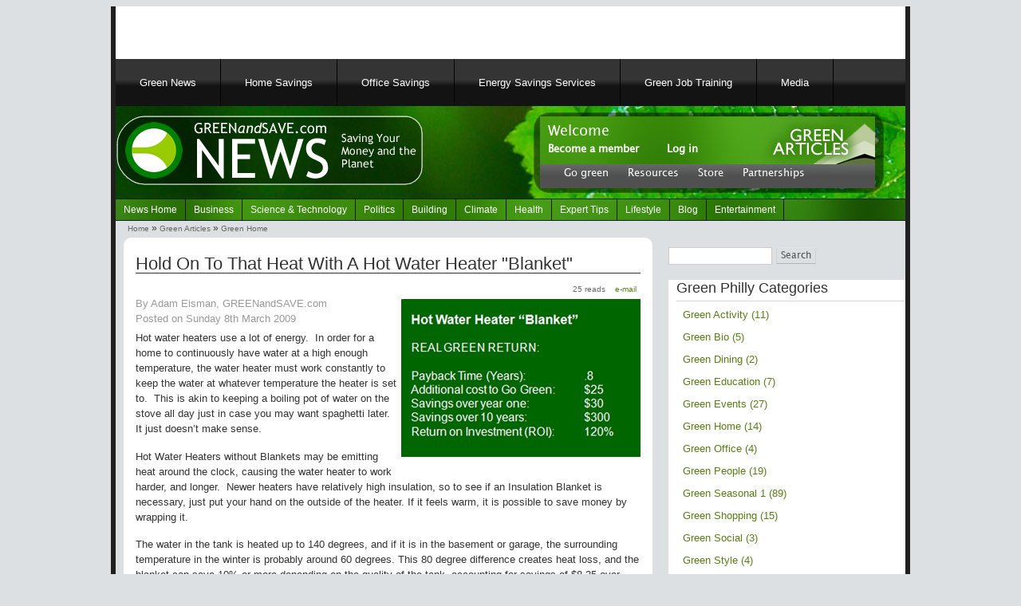

--- FILE ---
content_type: text/html; charset=UTF-8
request_url: https://www.greenandsave.com/index.php/green_article/green-home/hold-on-to-heat-a-hot-water-heater-blanket
body_size: 7962
content:
<!DOCTYPE html>
<html lang="en" dir="ltr" prefix="content: https://purl.org/rss/1.0/modules/content/  dc: https://purl.org/dc/terms/  foaf: https://xmlns.com/foaf/0.1/  og: https://ogp.me/ns#  rdfs: https://www.w3.org/2000/01/rdf-schema#  schema: https://schema.org/  sioc: https://rdfs.org/sioc/ns#  sioct: https://rdfs.org/sioc/types#  skos: https://www.w3.org/2004/02/skos/core#  xsd: https://www.w3.org/2001/XMLSchema# ">
  <head>
    <meta charset="utf-8" />
<script>(function(i,s,o,g,r,a,m){i["GoogleAnalyticsObject"]=r;i[r]=i[r]||function(){(i[r].q=i[r].q||[]).push(arguments)},i[r].l=1*new Date();a=s.createElement(o),m=s.getElementsByTagName(o)[0];a.async=1;a.src=g;m.parentNode.insertBefore(a,m)})(window,document,"script","https://www.google-analytics.com/analytics.js","ga");ga("create", "UA-35998925-2", {"cookieDomain":"auto"});ga("set", "anonymizeIp", true);ga("send", "pageview");</script>
<meta name="title" content="Hold on to that Heat with a Hot Water Heater &quot;Blanket&quot; | GreenandSave.com | Green News, Tips, and Services for saving money, energy and the planet." />
<meta name="description" content="Hot water heaters use a lot of  energy.  In order for a home to  continuously have water at a high enough temperature, the water heater must  work constantly to keep the water at whatever temperature the heater is set  to.  This is akin to keeping a boiling  pot of water on the stove all day just in case you may want spaghetti  later.  It just doesn’t make sense." />
<meta name="Generator" content="Drupal 8 (https://www.drupal.org)" />
<meta name="MobileOptimized" content="width" />
<meta name="HandheldFriendly" content="true" />
<meta name="viewport" content="width=990, maximum-scale=10, user-scalable=yes" />
<link rel="shortcut icon" href="/sites/default/files/picture_0_0.png" type="image/png" />
<link rel="canonical" href="https://www.greenandsave.com/index.php/green_article/green-home/hold-on-to-heat-a-hot-water-heater-blanket" />
<link rel="shortlink" href="https://www.greenandsave.com/index.php/node/2755" />
<link rel="revision" href="https://www.greenandsave.com/index.php/green_article/green-home/hold-on-to-heat-a-hot-water-heater-blanket" />
<script>window.a2a_config=window.a2a_config||{};a2a_config.callbacks=[];a2a_config.overlays=[];a2a_config.templates={};</script>

    <title>Hold on to that Heat with a Hot Water Heater &quot;Blanket&quot; | GreenandSave.com | Green News, Tips, and Services for saving money, energy and the planet.</title>
    <link rel="stylesheet" media="all" href="/sites/default/files/css/css_zlkKZ6juJj3AX1GQvCQzU7PV8sv4KWdPtdNAQuOSZTQ.css?t97u0k" />
<link rel="stylesheet" media="all" href="/sites/default/files/css/css_1WfwurJcYrWVy6XyVdh5FNovMQsURUTzlHKklFVV6EI.css?t97u0k" />
<link rel="stylesheet" media="print" href="/sites/default/files/css/css_Z5jMg7P_bjcW9iUzujI7oaechMyxQTUqZhHJ_aYSq04.css?t97u0k" />
<link rel="stylesheet" media="all" href="/sites/default/files/css/css_qdynrYMZuxQhsWIDa77gNbWONRNhkoKA-9xYCx-OdTw.css?t97u0k" />

    
<!--[if lte IE 8]>
<script src="/sites/default/files/js/js_VtafjXmRvoUgAzqzYTA3Wrjkx9wcWhjP0G4ZnnqRamA.js"></script>
<![endif]-->

  </head>
  <body class="layout-one-sidebar layout-sidebar-second green_article_class path-node page-node-type-green-article">
        <a href="#main-content" class="visually-hidden focusable skip-link">
      Skip to main content
    </a>
    
      <div class="dialog-off-canvas-main-canvas" data-off-canvas-main-canvas>
    <div id="page-wrapper">
  <div id="page">
    <header id="navbar" class="header navbar navbar-default" role="banner" aria-label="Site header">
      <div class="section layout-container clearfix ">
          <div class="region region-header-top">
    <div id="block-gas-468x60top" class="block block-block-content block-block-contentb44b342b-d5ac-40d0-b306-06a9f66325ab">
  
    
      <div class="content">
      
            <div class="clearfix text-formatted field field--name-body field--type-text-with-summary field--label-hidden field__item"><script type="text/javascript"><!--
google_ad_client = "ca-pub-3696477789128259";
/* gas_468x60_top */
google_ad_slot = "8139492382";
google_ad_width = 468;
google_ad_height = 60;
//-->
</script>
<script type="text/javascript"
src="https://pagead2.googlesyndication.com/pagead/show_ads.js">
</script></div>
      
    </div>
  </div>
<div id="block-gas-468x60top2" class="block block-block-content block-block-content1a6e12a0-7804-4247-af00-aeae66a7d4b1">
  
    
      <div class="content">
      
            <div class="clearfix text-formatted field field--name-body field--type-text-with-summary field--label-hidden field__item">	<script type="text/javascript"><!--
	google_ad_client = "ca-pub-3696477789128259";
	/* gas_648x60_2 */
	google_ad_slot = "9544205819";
	google_ad_width = 468;
	google_ad_height = 60;
	//-->
	</script>
	<script type="text/javascript"
	src="https://pagead2.googlesyndication.com/pagead/show_ads.js">
</script></div>
      
    </div>
  </div>

  </div>

          <div class="region region-secondary-menu">
    <nav role="navigation" aria-labelledby="block-greenandsave-main-menu-menu" id="block-greenandsave-main-menu" class="block block-menu navigation menu--main">
            
  <h2 class="visually-hidden" id="block-greenandsave-main-menu-menu">Main navigation</h2>
  

          <div class="navbar-header">
        <button type="button" class="navbar-toggle" data-toggle="collapse" data-target=".nav-primary-menu">
          <span class="icon-bar"></span>
          <span class="icon-bar"></span>
          <span class="icon-bar"></span>
        </button>
      </div>
  <div class="content navbar-collapse collapse nav-primary-menu">
    <nav  id="block-greenandsave-main-menu" class="block block-menu navigation menu--main" role="navigation">
      
              <ul class="clearfix menu">
                    <li class="menu-item">
        <a href="/news" data-drupal-link-system-path="news">Green News</a>
              </li>
                <li class="menu-item">
        <a href="/homeremodeling" data-drupal-link-system-path="homeremodeling">Home Savings</a>
              </li>
                <li class="menu-item">
        <a href="/greenoffice" data-drupal-link-system-path="greenoffice">Office Savings</a>
              </li>
                <li class="menu-item">
        <a href="/homecheckup/services/optimizing-energy-and-utility-costs" data-drupal-link-system-path="node/1076">Energy Savings Services</a>
              </li>
                <li class="menu-item">
        <a href="/gctc" data-drupal-link-system-path="node/1115">Green Job Training</a>
              </li>
                <li class="menu-item">
        <a href="/media" data-drupal-link-system-path="node/3219">Media</a>
              </li>
        </ul>
  


    </nav>
  </div>
</nav>

  </div>

          <div class="clearfix region region-header">
    <div id="block-greennewslogo" class="block block-block-content block-block-content03b475ab-369a-433a-a600-a862d50d7b7d">
  
    
      <div class="content">
      
            <div class="clearfix text-formatted field field--name-body field--type-text-with-summary field--label-hidden field__item"><p><a href="/news"><img class="green-news-logo" src="/themes/greenandsave/images/blocks/newslogo.png" /></a></p>
</div>
      
    </div>
  </div>

  </div>

          <div class="region region-header-right">
    <div id="block-welcome-3" class="block block-block-content block-block-contentc8df8288-c633-4237-b200-bc500d4cec2a">
  
      <h2>Welcome</h2>
    
      <div class="content">
      
    </div>
  </div>
<div id="block-registerlink-2" class="block block-block-content block-block-content370f9aa1-9aad-4970-b400-0ae0220edbdd">
  
    
      <div class="content">
      
            <div class="clearfix text-formatted field field--name-body field--type-text-with-summary field--label-hidden field__item"><p><a class="register-link" href="/user/register">Become a member</a></p>
</div>
      
    </div>
  </div>
<nav role="navigation" aria-labelledby="block-useraccountmenu-2-menu" id="block-useraccountmenu-2" class="block block-menu navigation menu--account">
            
  <h2 class="visually-hidden" id="block-useraccountmenu-2-menu">User account menu</h2>
  

      <div class="content">
                        
              <ul class="clearfix menu">
                    <li class="menu-item">
        <a href="/user/login" data-drupal-link-system-path="user/login">Log in</a>
              </li>
        </ul>
  


  </div>
</nav>
<nav role="navigation" aria-labelledby="block-headerrightmenu-2-menu" id="block-headerrightmenu-2" class="block block-menu navigation menu--header-right-menu">
            
  <h2 class="visually-hidden" id="block-headerrightmenu-2-menu">Header right menu</h2>
  

      <div class="content">
                        
              <ul class="clearfix menu">
                    <li class="menu-item menu-item--expanded">
        <a href="/" data-drupal-link-system-path="&lt;front&gt;">Go green</a>
                                <ul class="menu">
                    <li class="menu-item">
        <a href="/homeremodeling" data-drupal-link-system-path="homeremodeling">Home Remodeling</a>
              </li>
                <li class="menu-item">
        <a href="/greenoffice" data-drupal-link-system-path="greenoffice">Green Office</a>
              </li>
                <li class="menu-item">
        <a href="/gctc/three-great-opportunities-training-new-career" data-drupal-link-system-path="node/1122">ECO Academy</a>
              </li>
                <li class="menu-item">
        <a href="/news" data-drupal-link-system-path="news">Green News &amp; Entertainment</a>
              </li>
                <li class="menu-item">
        <a href="/media" data-drupal-link-system-path="node/3219">Green Media</a>
              </li>
        </ul>
  
              </li>
                <li class="menu-item menu-item--expanded">
        <a href="/" data-drupal-link-system-path="&lt;front&gt;">Resources</a>
                                <ul class="menu">
                    <li class="menu-item">
        <a href="/carbon-counter" data-drupal-link-system-path="node/3097">Carbon Calculator</a>
              </li>
                <li class="menu-item">
        <a href="/homecheckup/home-efficiency-checkup" data-drupal-link-system-path="node/1074">Energy Audits</a>
              </li>
                <li class="menu-item">
        <a href="/greenguide/family" data-drupal-link-system-path="node/3107">Family Green Guide 2010</a>
              </li>
                <li class="menu-item">
        <a href="/green-vocabulary" data-drupal-link-system-path="node/2958">Glossary</a>
              </li>
                <li class="menu-item">
        <a href="/green_article" data-drupal-link-system-path="green_article">Green Philly</a>
              </li>
                <li class="menu-item">
        <a href="/homecheckup/home-efficiency-checkup" data-drupal-link-system-path="node/1074">Home Efficiency Checkup</a>
              </li>
                <li class="menu-item">
        <a href="/home-remodeling" data-drupal-link-system-path="node/2866">Local Home Remodeling Data</a>
              </li>
                <li class="menu-item">
        <a href="/articles/5" data-drupal-link-system-path="articles/5">Remodeling &amp; Improvement Community Articles</a>
              </li>
                <li class="menu-item">
        <a href="/the-great-green-home-show" data-drupal-link-system-path="node/3077">Great Green Home Show</a>
              </li>
        </ul>
  
              </li>
                <li class="menu-item">
        <a href="https://localgrowfarms.com/shop/">Store</a>
              </li>
                <li class="menu-item menu-item--expanded">
        <a href="/" data-drupal-link-system-path="&lt;front&gt;">Partnerships</a>
                                <ul class="menu">
                    <li class="menu-item">
        <a href="/advertise" data-drupal-link-system-path="node/3081">Advertise With Us</a>
              </li>
                <li class="menu-item">
        <a href="/sponsorship-opportunities" data-drupal-link-system-path="node/2951">Sponsorship Opportunities</a>
              </li>
                <li class="menu-item">
        <a href="/registered-agents" data-drupal-link-system-path="node/3235">Realtor Resources</a>
              </li>
        </ul>
  
              </li>
        </ul>
  


  </div>
</nav>

  </div>

          <div class="region region-primary-menu">
    <nav role="navigation" aria-labelledby="block-navigationgreennews-menu" id="block-navigationgreennews" class="block block-menu navigation menu--navigation-green-news">
            
  <h2 class="visually-hidden" id="block-navigationgreennews-menu">Navigation Green News</h2>
  

        <div class="navbar-header">
      <span class="menu-title"></span>
      <button type="button" class="navbar-toggle" data-toggle="collapse" data-target=".nav-second-menu">
        <span class="glyphicon glyphicon-menu-down"></span>
      </button>
    </div>
  <div class="content navbar-collapse collapse nav-second-menu">
    <nav  id="block-navigationgreennews" class="block block-menu navigation menu--navigation-green-news" role="navigation">
      
              <ul class="clearfix menu">
                    <li class="menu-item">
        <a href="/news" data-drupal-link-system-path="news">News Home</a>
              </li>
                <li class="menu-item">
        <a href="/green_news/green_business" data-drupal-link-system-path="taxonomy/term/1872">Business</a>
              </li>
                <li class="menu-item">
        <a href="/green_news/green_science_and_technology" data-drupal-link-system-path="taxonomy/term/1894">Science &amp; Technology</a>
              </li>
                <li class="menu-item">
        <a href="/green_news/green_politics" data-drupal-link-system-path="taxonomy/term/1888">Politics</a>
              </li>
                <li class="menu-item">
        <a href="/green_news/green-building" data-drupal-link-system-path="taxonomy/term/1890">Building</a>
              </li>
                <li class="menu-item">
        <a href="/green-news/climate-weather" data-drupal-link-system-path="taxonomy/term/1946">Climate</a>
              </li>
                <li class="menu-item">
        <a href="/green-news/green-health-wellness" data-drupal-link-system-path="taxonomy/term/1944">Health</a>
              </li>
                <li class="menu-item">
        <a href="/green-news/green-expert-tips-opinions" data-drupal-link-system-path="taxonomy/term/1933">Expert Tips</a>
              </li>
                <li class="menu-item">
        <a href="/green_news/green_lifestyle" data-drupal-link-system-path="taxonomy/term/1889">Lifestyle</a>
              </li>
                <li class="menu-item">
        <a href="/green_news/green_blog" data-drupal-link-system-path="taxonomy/term/1931">Blog</a>
              </li>
                <li class="menu-item menu-item--expanded">
        <a href="/green_news/green_entertainment" data-drupal-link-system-path="taxonomy/term/1887">Entertainment</a>
                                <ul class="menu">
                    <li class="menu-item">
        <a href="/green_news/green_sports" data-drupal-link-system-path="taxonomy/term/1873">Sports</a>
              </li>
                <li class="menu-item">
        <a href="/green_news/green_people" data-drupal-link-system-path="taxonomy/term/1866">Green People</a>
              </li>
                <li class="menu-item">
        <a href="/green_news/green_education" data-drupal-link-system-path="taxonomy/term/1861">Education</a>
              </li>
                <li class="menu-item">
        <a href="/green_news" data-drupal-link-system-path="green_news">All Green News</a>
              </li>
        </ul>
  
              </li>
        </ul>
  


    </nav>
  </div>
</nav>

  </div>

      </div>
    </header>
          <div class="highlighted">
        <aside class="layout-container section clearfix" role="complementary">
            <div class="region region-highlighted">
    <div data-drupal-messages-fallback class="hidden"></div>

  </div>

        </aside>
      </div>
            <div id="main-wrapper" class="layout-main-wrapper layout-container clearfix">
      <div id="main" class="layout-main clearfix">
          <div class="region region-breadcrumb">
    <div id="block-greenandsave-breadcrumbs" class="block block-system block-system-breadcrumb-block">
  
    
      <div class="content">
        <nav class="breadcrumb" role="navigation" aria-labelledby="system-breadcrumb">
    <h2 id="system-breadcrumb" class="visually-hidden">Breadcrumb</h2>
    <ol>
          <li>
                  <a href="/">Home</a>
              </li>
          <li>
                  <a href="/green_article">Green Articles</a>
              </li>
          <li>
                  <a href="/green_article/green-home">Green Home</a>
              </li>
        </ol>
  </nav>

    </div>
  </div>

  </div>

        <main id="content" class="column main-content" role="main">
          <section class="section">
            <a id="main-content" tabindex="-1"></a>
              <div class="region region-content">
    <div id="block-greenandsave-page-title" class="block block-core block-page-title-block">
  
    
      <div class="content">
      
  <h1 class="title page-title"><span class="field field--name-title field--type-string field--label-hidden">Hold on to that Heat with a Hot Water Heater &quot;Blanket&quot;</span>
</h1>


    </div>
  </div>
<div id="block-greenandsave-content" class="block block-system block-system-main-block">
  
    
      <div class="content">
      
<article data-history-node-id="2755" role="article" about="/index.php/green_article/green-home/hold-on-to-heat-a-hot-water-heater-blanket" class="node node--type-green-article node--view-mode-full clearfix">
  <header>
    
        
      </header>
  <div class="node__content clearfix">
        <div class="node__links">
    <ul class="links inline"><li class="statistics-counter">25 reads</li><li class="send_email">
                <span><a href="/forward/node/">e-mail</a></span>
            </li>
        </ul>    </div>

            <div class="clearfix text-formatted field field--name-field-author-txt field--type-text-long field--label-hidden field__item">By Adam Eisman, GREENandSAVE.com<div class="public-date">Posted on Sunday 8th March 2009</div></div>
      
            <div class="field field--name-field-image-caption field--type-image field--label-hidden field__item">  <img src="/sites/default/files/old-files/green_article/ga_hotwaterblanket.jpg" width="300" height="198" alt="" typeof="foaf:Image" />

</div>
      
            <div class="clearfix text-formatted field field--name-body field--type-text-with-summary field--label-hidden field__item"><p>Hot water heaters use a lot of  energy.  In order for a home to  continuously have water at a high enough temperature, the water heater must  work constantly to keep the water at whatever temperature the heater is set  to.  This is akin to keeping a boiling  pot of water on the stove all day just in case you may want spaghetti  later.  It just doesn’t make sense.</p>
<p>Hot Water Heaters without  Blankets may be emitting heat around the clock, causing the water heater to  work harder, and longer.  Newer heaters  have relatively high insulation, so to see if an Insulation Blanket is necessary,  just put your hand on the outside of the heater. If it feels warm, it is  possible to save money by wrapping it. </p>
<p>The water in the tank is heated  up to 140 degrees, and if it is in the basement or garage, the surrounding  temperature in the winter is probably around 60 degrees. This 80 degree  difference creates heat loss, and the blanket can save 10% or more depending on  the quality of the tank, accounting for savings of $8.35 over each month of the  winter. </p>
<p>Water heating accounts for  roughly 19% of a home energy bill. The majority of homes in the United States  have gas water heaters, but almost 40% use doubly expensive electric systems. The  water heating 'system' will be made more efficient by not only wrapping the  tank with an insulating jacket, but also insulating hot water pipes.  It may also help to consider installing timer  controls that switch off the heater while the house is not occupied, like  during work hours or on a vacation, or while everyone is asleep.  Also, add anti-convection valves and loops  and turn the temperature down from 140 to 120 degrees Fahrenheit or less. </p>
<p>The ROI Calculation is based on  the 'Blanket' with other measures adding to the savings. The blankets typically  range from $25 up to $80, and the more expensive ones typically have higher  insulation values for even more savings. </p>
<p><strong>Important  Tip: </strong>Resetting your  Water Heater to a lower setting, such as 120° or the 'warm' or 'hot' mode vs.  'hotter',  you can save 5 to 10% on your  bills and with households spending $400 each year - that’s a $30 savings. If  there are no degree settings go just below the 'middle' level on the dials and  test it out.  </p>
<p>GREENandSAVE.com  is a free resource for anyone that wants to save energy, money, and the  environment. The articles, product reviews, online tools, and return on  investment calculations are researched from a diverse range of public and private  sector sources. Overall, the company is passionate about saving money as well  as creating healthy homes, offices, and lifestyles.</p>
<p>For more information, check out GREENandSAVE.com’s take on  <a href="http://www.greenandsave.com/gas/hot-water-heater-blanket">  Hot Water Heater Blankets</a>.  Or, for  a better idea of what projects will be cost-efficient in the long run, take a  look at their Return on Investment Table for <a href="http://www.greenandsave.com/master-roi-table"> Green Home Remodeling Projects</a>.</p></div>
      
      <div class="field field--name-field-taxonomy-green-article field--type-entity-reference field--label-hidden field__items">
              <div class="field__item"><a href="/index.php/green_article/green-home" hreflang="en">Green Home</a></div>
          </div>
  
  </div>
</article>

    </div>
  </div>
<div id="block-contentbottomcommercial" class="block block-block-content block-block-contentfc723cbe-d68c-436b-9029-41ff1baa1327">
  
    
      <div class="content">
      
            <div class="clearfix text-formatted field field--name-body field--type-text-with-summary field--label-hidden field__item"><p><a href="http://Ledsavingsolutions.com" target="_blank"><img alt="test image for this block" class="test-images-block" src="/themes/greenandsave/images/blocks/test-LEDSavingSolutions.com-728x90.jpg" /></a></p>
</div>
      
    </div>
  </div>

  </div>

          </section>
        </main>
                          <div id="sidebar-second" class="column sidebar">
            <aside class="section" role="complementary">
                <div class="region region-sidebar-second">
    <div class="search-block-form block block-search container-inline" data-drupal-selector="search-block-form" id="block-greenandsave-search" role="search">
  
    
    <div class="content container-inline">
        <form action="/search/node" method="get" id="search-block-form" accept-charset="UTF-8" class="search-form search-block-form">
  <div class="js-form-item form-item js-form-type-search form-type-search js-form-item-keys form-item-keys form-no-label">
      <label for="edit-keys" class="visually-hidden">Search</label>
        <input title="Enter the terms you wish to search for." data-drupal-selector="edit-keys" type="search" id="edit-keys" name="keys" value="" size="15" maxlength="128" class="form-search" />

        </div>
<div data-drupal-selector="edit-actions" class="form-actions js-form-wrapper form-wrapper" id="edit-actions"><input class="search-form__submit button js-form-submit form-submit" data-drupal-selector="edit-submit" type="submit" id="edit-submit" value="Search" />
</div>

</form>

  
  </div>
</div>
<div class="views-element-container block block-views block-views-blockgreen-article-block-1" id="block-views-block-green-article-block-1">
  
      <h2>Green Philly Categories</h2>
    
      <div class="content">
      <div><div class="view view-green-article view-id-green_article view-display-id-block_1 js-view-dom-id-ef8eb2f15108eab75d90c12044ceed33db84a997485b227307995c1df037e103">
  
    
      
      <div class="view-content">
          <div class="views-row"><div class="views-field views-field-view-taxonomy-term"><span class="field-content"><a href="/green_article/green-activity" hreflang="en">Green Activity (11)</a></span></div></div>
    <div class="views-row"><div class="views-field views-field-view-taxonomy-term"><span class="field-content"><a href="/green_article/green-bio" hreflang="en">Green Bio (5)</a></span></div></div>
    <div class="views-row"><div class="views-field views-field-view-taxonomy-term"><span class="field-content"><a href="/green_article/green-dining" hreflang="en">Green Dining (2)</a></span></div></div>
    <div class="views-row"><div class="views-field views-field-view-taxonomy-term"><span class="field-content"><a href="/green_article/green-education" hreflang="en">Green Education (7)</a></span></div></div>
    <div class="views-row"><div class="views-field views-field-view-taxonomy-term"><span class="field-content"><a href="/green_article/green-events" hreflang="en">Green Events (27)</a></span></div></div>
    <div class="views-row"><div class="views-field views-field-view-taxonomy-term"><span class="field-content"><a href="/green_article/green-home" hreflang="en">Green Home (14)</a></span></div></div>
    <div class="views-row"><div class="views-field views-field-view-taxonomy-term"><span class="field-content"><a href="/green_article/green-office" hreflang="en">Green Office (4)</a></span></div></div>
    <div class="views-row"><div class="views-field views-field-view-taxonomy-term"><span class="field-content"><a href="/green_article/green-people" hreflang="en">Green People (19)</a></span></div></div>
    <div class="views-row"><div class="views-field views-field-view-taxonomy-term"><span class="field-content"><a href="/green_article/green-seasonal-1" hreflang="en">Green Seasonal 1 (89)</a></span></div></div>
    <div class="views-row"><div class="views-field views-field-view-taxonomy-term"><span class="field-content"><a href="/green_article/green-shopping" hreflang="en">Green Shopping (15)</a></span></div></div>
    <div class="views-row"><div class="views-field views-field-view-taxonomy-term"><span class="field-content"><a href="/green_article/green-social" hreflang="en">Green Social (3)</a></span></div></div>
    <div class="views-row"><div class="views-field views-field-view-taxonomy-term"><span class="field-content"><a href="/green_article/green-style" hreflang="en">Green Style (4)</a></span></div></div>
    <div class="views-row"><div class="views-field views-field-view-taxonomy-term"><span class="field-content"><a href="/green_article/green-tech" hreflang="en">Green Tech (6)</a></span></div></div>

    </div>
  
          </div>
</div>

    </div>
  </div>
<div id="block-advertisement300x250ros-2" class="block block-block-content block-block-contentbd329ea9-ef70-420b-8500-f5341cb83f38">
  
    
      <div class="content">
      
            <div class="clearfix text-formatted field field--name-body field--type-text-with-summary field--label-hidden field__item"><script type="text/javascript">
<!--//--><![CDATA[// ><!--
<!—
google_ad_client = "ca-pub-3696477789128259";
/* gas_300x250 */
google_ad_slot = "4129721338";
google_ad_width = 300;
google_ad_height = 250;
//-->

//--><!]]>
</script>
<script type="text/javascript" src="https://pagead2.googlesyndication.com/pagead/show_ads.js">
<!--//--><![CDATA[// ><!--


//--><!]]>
</script>
</div>
      
    </div>
  </div>

  </div>

            </aside>
          </div>
              </div>
    </div>
        <footer class="site-footer">
      <div class="layout-container">
                          <div class="site-footer__bottom">
              <div class="region region-footer-fifth">
    <div id="block-footerlinks" class="block block-block-content block-block-contentd9f9c0dc-2c4b-4d08-ac5b-9186cf4f73ea">
  
    
      <div class="content">
      
            <div class="clearfix text-formatted field field--name-body field--type-text-with-summary field--label-hidden field__item"><div class="navcol">
<ul class="footer-list-link">
	<li class="list-title">ABOUT</li>
	<li><a href="/about-us">About GREEN<i>and</i>SAVE</a></li>
	<li><a href="/contact-us">Contact Us</a></li>
	<li><a href="/privacy-policy">Privacy Policy</a></li>
	<li><a href="/directory">Directory</a></li>
</ul>

<ul class="footer-list-link">
	<li class="list-title"><a href="/media">MEDIA</a></li>
	<li><a href="/media/videos">Recent Videos</a></li>
	<li><a href="/media/interview">Interviews</a></li>
	<li><a href="/media/article">Publications</a></li>
	<li><a href="/the-great-green-home-show">Great Green Home Show</a></li>
</ul>
</div>

<div class="navcol">
<ul class="footer-list-link">
	<li class="list-title"><a href="/homecheckup/services/optimizing-energy-and-utility-costs" title="Optimizing Energy and Utility Costs">SERVICES</a></li>
	<li><a href="/homecheckup/services/home/optimizing-home-energy-and-utility-costs">Home Optimization</a></li>
	<li><a href="/homecheckup/services/optimizing-commercial-energy-and-utility-costs">Commercial Optimization</a></li>
	<li><a href="/homecheckup/services/b2b/grow-your-business-green-edge">Professional B2B</a></li>
	<li><a href="/gctc">Eco Academy</a></li>
	<li><a href="/store/a/top-savers">Store</a></li>
	<li><a href="https://independenceled.com/">LED Saving Solutions</a></li>
</ul>

<ul class="footer-list-link">
	<li class="list-title"><a class="fotitle" href="/news">NEWS</a></li>
	<li><a href="/green_news">Archive</a></li>
	<li><a href="/green_article">Green Articles</a></li>
</ul>
</div>

<div class="navcol">
<ul class="footer-list-link">
	<li class="list-title">HOME REMODELING</li>
	<li><a href="/master-roi-table">Remodeling Master ROI</a></li>
	<li><a href="/articles/recent">Community Articles</a></li>
</ul>

<ul class="footer-list-link">
	<li class="list-title"><a href="/greenoffice">GREEN OFFICE</a></li>
	<li><a href="/greenoffice/master-roi">Office Master ROI</a></li>
	<li><a href="/greenoffice/green-office-guide">Green Office Guide</a></li>
	<li><a href="https://revolutionenergygroup.com/">HVAC Efficiency</a></li>
</ul>

<ul class="footer-list-link">
	<li class="list-title">CONNECT</li>
	<li><a href="/green_news/green-profile-on-you">Green Profile</a></li>
	<li><a href="/green_news/become-a-contributing-writer">Become a Contributing Writer</a></li>
	<li><a href="/advertise">Advertise With Us</a></li>
	<li><a href="/question">Ask the Expert!</a></li>
	<li><a href="/newsletter/subscriptions">Monthly Newsletter</a></li>
	<li><a href="/contact-us">Contact Us</a></li>
</ul>
</div>

<div class="navcol">
<ul class="footer-list-link">
	<li class="list-title">RESOURCES</li>
	<li><a href="/realtor-directory">Realtor Directory</a></li>
	<li><a href="/home-remodeling-guide">Home Remodeling Data</a></li>
	<li><a href="/registered-agents">Realtor Resources Program</a></li>
	<li><a href="/green-home-inspectors">Green Home Inspectors</a></li>
	<li><a href="/media/green-kids">Eco Kids</a></li>
	<li><a class="promotions-link" href="/promotions">Sample Early Promotions</a></li>
</ul>
</div>

<div class="navcol last">
<ul class="footer-list-link">
	<li class="list-title">IN FOCUS</li>
	<li><a href="/homecheckup/free-federal-tax-incentive-de-coder">Federal Tax Incentive De-Coder</a></li>
	<li><a href="https://revolutionenergygroup.com/">Air Conditioning Optimization</a></li>
	<li><a href="/greenguide/family">Family Guide to Going Green</a></li>
	<li><a href="/homecheckup/your-house-an-eco-system">Home Energy Articles</a></li>
	<li><a href="/groi/2010-g-roi-report">Green Return on Investment Report</a></li>
</ul>
</div>

<div class="navcollogo">
<div class="margoni">
<div class="inlinefoot"><a href="/" title="GREENandSAVE.com Home"><img align="middle" alt="Home" src="/sites/default/files/footer/greenandsave-icon.jpg" /></a> © 2007-2025 GREEN<i>and</i>SAVE</div>

<div class="inlinefoot"><a href="http://twitter.com/GREENandSAVE" target="_blank" title="GREENandSAVE on Twitter"><img alt="Visit Twitter" src="/sites/default/files/footer/twitter-icon.jpg" /></a> <a href="http://www.facebook.com/pages/GREENandSAVEcom/22270067744" target="_blank" title="GREENandSAVE on FaceBook"><img alt="Visit Facebook" src="/sites/default/files/footer/facebook-icon.jpg" /></a> <a href="http://www.greenandsave.com/rss" title="GREENandSAVE RSS Feeds"><img alt="RSS Feeds" src="/sites/default/files/footer/rss-icon.jpg" /></a> <a href="http://www.youtube.com/user/greenandsave" target="_blank" title="GREENandSAVE on YouTube"><img alt="YouTube" src="/sites/default/files/footer/youtube-icon.jpg" /></a> <a href="http://fusion.google.com/ig/sharetab?source=atgt&amp;atr=GREENandSAVE.com%20Green%20News%20and%20Entertainment%20&amp;n_32=url%3Dhttp%253A//www.greenandsave.com/rss/greennews/feed%26row%3D1%26sect%3D1"> <img alt="Add to Google" src="/sites/default/files/footer/googleplus.png" /></a></div>
</div>
</div>
</div>
      
    </div>
  </div>

  </div>

          </div>
              </div>
    </footer>
  </div>
</div>

  </div>

    
    <script type="application/json" data-drupal-selector="drupal-settings-json">{"path":{"baseUrl":"\/index.php\/","scriptPath":null,"pathPrefix":"","currentPath":"node\/2755","currentPathIsAdmin":false,"isFront":false,"currentLanguage":"en"},"pluralDelimiter":"\u0003","ajaxPageState":{"libraries":"addtoany\/addtoany,bartik\/global-styling,classy\/base,classy\/messages,classy\/node,core\/html5shiv,core\/normalize,google_analytics\/google_analytics,greenandsave\/global-styling,statistics\/drupal.statistics,system\/base,views\/views.module","theme":"greenandsave","theme_token":null},"ajaxTrustedUrl":{"\/search\/node":true},"google_analytics":{"trackOutbound":true,"trackMailto":true,"trackDownload":true,"trackDownloadExtensions":"7z|aac|arc|arj|asf|asx|avi|bin|csv|doc(x|m)?|dot(x|m)?|exe|flv|gif|gz|gzip|hqx|jar|jpe?g|js|mp(2|3|4|e?g)|mov(ie)?|msi|msp|pdf|phps|png|ppt(x|m)?|pot(x|m)?|pps(x|m)?|ppam|sld(x|m)?|thmx|qtm?|ra(m|r)?|sea|sit|tar|tgz|torrent|txt|wav|wma|wmv|wpd|xls(x|m|b)?|xlt(x|m)|xlam|xml|z|zip"},"statistics":{"data":{"nid":"2755"},"url":"\/core\/modules\/statistics\/statistics.php"},"user":{"uid":0,"permissionsHash":"adfedc1c043a81fd86f55271a3e72d308d7c5c93da14d7999808a44ed442dfcb"}}</script>
<script src="/sites/default/files/js/js_RNhBy3t94UinvIKZ94D-PNNgP9LoPbY5a7mZjLFjbhA.js"></script>
<script src="https://static.addtoany.com/menu/page.js" async></script>
<script src="/sites/default/files/js/js_OogJfzbRQVG6lb37TlkpR5c8Gug-HqWDq9fEcUvSLbk.js"></script>

  </body>
</html>


--- FILE ---
content_type: text/html; charset=utf-8
request_url: https://www.google.com/recaptcha/api2/aframe
body_size: 268
content:
<!DOCTYPE HTML><html><head><meta http-equiv="content-type" content="text/html; charset=UTF-8"></head><body><script nonce="AFjnJv8BBDm4ELaQZwRsMg">/** Anti-fraud and anti-abuse applications only. See google.com/recaptcha */ try{var clients={'sodar':'https://pagead2.googlesyndication.com/pagead/sodar?'};window.addEventListener("message",function(a){try{if(a.source===window.parent){var b=JSON.parse(a.data);var c=clients[b['id']];if(c){var d=document.createElement('img');d.src=c+b['params']+'&rc='+(localStorage.getItem("rc::a")?sessionStorage.getItem("rc::b"):"");window.document.body.appendChild(d);sessionStorage.setItem("rc::e",parseInt(sessionStorage.getItem("rc::e")||0)+1);localStorage.setItem("rc::h",'1769012234940');}}}catch(b){}});window.parent.postMessage("_grecaptcha_ready", "*");}catch(b){}</script></body></html>